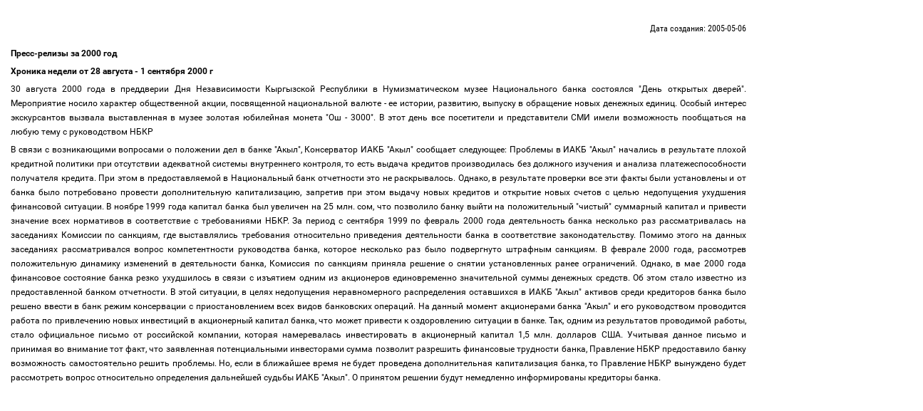

--- FILE ---
content_type: text/html;charset=UTF-8
request_url: https://www.nbkr.kg/printver.jsp?item=1344&lang=RUS&material=1880
body_size: 13072
content:
































<!DOCTYPE html>
<!--[if lt IE 7]>      <html class="no-js lt-ie9 lt-ie8 lt-ie7"> <![endif]-->
<!--[if IE 7]>         <html class="no-js lt-ie9 lt-ie8"> <![endif]-->
<!--[if IE 8]>         <html class="no-js lt-ie9"> <![endif]-->
<!--[if gt IE 8]><!--> <html class="no-js"> <!--<![endif]-->

<head>
    



        <script src="js/checkbrowser.js"></script>
        
        <script type="text/javascript">
            checkBrowser(params = {
          warning: 'Браузер устар      ел!',
                message: 'К сожалению Ваш интернет-обозреватель устарел. Для использования всех функций сайта рекомендуем произвести обновление.',
                question: 'Вы хотите ОБНОВИТЬ БРАУЗЕР СЕЙЧАС?',
                chrome: 10,
                safari: 10,
                msie: 8,
                opera: 11,
                firefox: 4,
                chromeLink: 'http://www.google.com/chrome',
                safariLink: 'http://www.apple.com/ru/safari',
                msieLink: 'http://www.microsoft.com/rus/windows',
                operaLink: 'http://ru.opera.com',
                firefoxLink: 'http://www.mozilla-russia.org/products'
            });
        </script>

        <meta charset="utf-8">
        <meta http-equiv="X-UA-Compatible" content="IE=edge,chrome=1">

        <title>
            Национальный банк Кыргызской Республики
        </title>

        <meta name="description" content="">
        <meta name="viewport" content="width=device-width">
        <meta http-equiv="cache-control" content="no-cache">
        <meta http-equiv="expires" content="0">

        <link rel="stylesheet" href="css/bootstrap.min.css">
        <link rel="stylesheet" href="css/style.css?ver=5">
        <link rel="stylesheet" href="css/responsive.css?ver=2">
        <link rel="stylesheet" href="css/helpers.css">
        <link rel="stylesheet" href="css/lightgallery.css">
        <link rel="stylesheet" href="dist/css/bvi.min.css" type="text/css">
        <link rel="stylesheet" href="dist/css/bvi-font.min.css" type="text/css">
        <style>
            .video-container {

                position: relative;
                width: 100%;
                height: 0;
                padding-bottom: 65.76%;
            }
            .video-container iframe {
                position: absolute;
                width: 100%;
                height: 100%;
                left: 0;
                top: 0;
            }
        </style>
        <link rel="shortcut icon" href="favicon.ico" type="image/x-icon">
        <script src="js/respond.min.js"></script>
        <script src="js/modernizr-custom.js"></script>
<!--        <script src="visually_impaired/js/bvi.js"></script>
        <script>new isvek.Bvi({target: '.bvi-open',fontSize: 16})</script>-->
        <!--[if lt IE 9]>
          <link rel="stylesheet" href="css/ie8.css">
        <![endif]-->
        <!--[if IE 7]>
          <link rel="stylesheet" href="css/ie7.css">
        <![endif]-->
        <!--[if IE 6]>
          <link rel="stylesheet" href="css/ie6.css">
        <![endif]-->


    <link rel="stylesheet" href="css/responsive-in.css">
    <link rel="stylesheet" href="css/helpers.css">
    <link rel="stylesheet" href="css/rwd-table.min.css">
    <link rel="stylesheet" href="css/lightslider.min.css">
</head>


<link rel="stylesheet" href="css/print-ver.css">
<link rel="stylesheet" href="css/brand.css">


<body>
  <!-- EL-Offset Sidebar -->
  <div id="el-sidebar-nav"></div>
<!--  <div class="section" id="header">
    <div class="">
      <div class="row">
	<div class="col-md-3 col-xs-12"></div>
        <div class="col-md-6 col-xs-12" style="text-align: center;">
                <a href="index.jsp?lang=RUS">
                
              <img src="img/brand-logo.png">
              </a>
        </div>
      </div>
    </div>
  </div>		-->
  <div class="section" id="content">
    <div class="">
      <div class="row">

        <!--Material Container-->
	<div class="col-md-10 col-sm-12 col-xs-12 content-cont" id="content-cont">

	  <div class="col-md-12 col-sm-12 col-xs-12 content-info">
	    <div class="col-md-4 col-sm-4 col-xs-6 content-date">
              Дата создания: 2005-05-06
            </div>
	  </div>

          
          

          
	  <div class="col-md-12 col-sm-12 col-xs-12 content-text" id="item-RUS-1344-1880-1">
            <HTML><HEAD><TITLE></TITLE>
<STYLE type="text/css">
BODY {
  
  background-color: #FFFFFF;
}
/*----------Text Styles----------*/
HR { color: #000000}
BODY, TABLE /* Normal text */
{
 font-size: 10pt;
 font-family: 'Arial';
 font-style: normal;
 font-weight: normal;
 color: #000000;
 text-decoration: none;
}
A.RVTS1_2414, SPAN.RVTS1_2414 /* Linc */
{
 text-decoration: underline;
}
A.RVTS1_2414:hover { color: #008000; }
SPAN.RVTS2_2414 /* TimesNR */
{
 font-family: 'Times New Roman';
}
SPAN.RVTS3_2414
{
 font-family: 'Times New Roman';
 font-weight: bold;
}
/*----------Para Styles----------*/
P,UL,OL /* Left */
{
 text-align: left;
 text-indent: 0px;
 padding: 0px 0px 0px 0px;
 margin: 0px 0px 0px 0px;
}
.RVPS1_2414
{
 text-align: justify;
 padding: 0px 0px 0px 0px;
 margin: 7px 0px 7px 0px;
}
.RVPS2_2414
{
 text-align: justify;
 padding: 0px 0px 0px 0px;
 margin: 0px 0px 0px 0px;
}

</STYLE>
</HEAD>
<BODY>

<P class=RVPS1_2414><SPAN class=RVTS3_2414>Пресс-релизы за 2000 год&nbsp;</SPAN></P>
<P class=RVPS1_2414><SPAN class=RVTS2_2414> </SPAN><SPAN class=RVTS3_2414>Хроника недели от 28 августа - 1 сентября 2000 г&nbsp;</SPAN></P>
<P class=RVPS1_2414><SPAN class=RVTS2_2414>30 августа 2000 года в преддверии Дня Независимости Кыргызской Республики в Нумизматическом музее Национального банка состоялся "День открытых дверей". Мероприятие носило характер общественной акции, посвященной национальной валюте - ее истории, развитию, выпуску в обращение новых денежных единиц. Особый интерес экскурсантов вызвала выставленная в музее золотая юбилейная монета "Ош - 3000". В этот день все посетители и представители СМИ имели возможность пообщаться на любую тему с руководством НБКР&nbsp;</SPAN></P>
<P class=RVPS2_2414><SPAN class=RVTS2_2414>В связи с возникающими вопросами о положении дел в банке "Акыл", Консерватор ИАКБ "Акыл" сообщает следующее: Проблемы в ИАКБ "Акыл" начались в результате плохой кредитной политики при отсутствии адекватной системы внутреннего контроля, то есть выдача кредитов производилась без должного изучения и анализа платежеспособности получателя кредита. При этом в предоставляемой в Национальный банк отчетности это не раскрывалось. Однако, в результате проверки все эти факты были установлены и от банка было потребовано провести дополнительную капитализацию, запретив при этом выдачу новых кредитов и открытие новых счетов с целью недопущения ухудшения финансовой ситуации. В ноябре 1999 года капитал банка был увеличен на 25 млн. сом, что позволило банку выйти на положительный "чистый" суммарный капитал и привести значение всех нормативов в соответствие с требованиями НБКР. За период с сентября 1999 по февраль 2000 года деятельность банка несколько раз рассматривалась на заседаниях Комиссии по санкциям, где выставлялись требования относительно приведения деятельности банка в соответствие законодательству. Помимо этого на данных заседаниях рассматривался вопрос компетентности руководства банка, которое несколько раз было подвергнуто штрафным санкциям. В феврале 2000 года, рассмотрев положительную динамику изменений в деятельности банка, Комиссия по санкциям приняла решение о снятии установленных ранее ограничений. Однако, в мае 2000 года финансовое состояние банка резко ухудшилось в связи с изъятием одним из акционеров единовременно значительной суммы денежных средств. Об этом стало известно из предоставленной банком отчетности. В этой ситуации, в целях недопущения неравномерного распределения оставшихся в ИАКБ "Акыл" активов среди кредиторов банка было решено ввести в банк режим консервации с приостановлением всех видов банковских операций. На данный момент акционерами банка "Акыл" и его руководством проводится работа по привлечению новых инвестиций в акционерный капитал банка, что может привести к оздоровлению ситуации в банке. Так, одним из результатов проводимой работы, стало официальное письмо от российской компании, которая намеревалась инвестировать в акционерный капитал 1,5 млн. долларов США. Учитывая данное письмо и принимая во внимание тот факт, что заявленная потенциальными инвесторами сумма позволит разрешить финансовые трудности банка, Правление НБКР предоставило банку возможность самостоятельно решить проблемы. Но, если в ближайшее время не будет проведена дополнительная капитализация банка, то Правление НБКР вынуждено будет рассмотреть вопрос относительно определения дальнейшей судьбы ИАКБ "Акыл". О принятом решении будут немедленно информированы кредиторы банка. &nbsp;</SPAN></P>
</BODY></HTML>


          </div>
	</div>
      </div>
    </div>
  </div>


    <!-- Javascripts -->
    

<script src="js/jquery.min.js"></script>
<script>window.jQuery || document.write('<script src="js/jquery-1.9.1.min.js"><\/script>')</script>
<script src="js/bootstrap.min.js"></script>
<script src="js/helpers.js"></script>
<script src="js/utils.js"></script>

<!--add to ContentParser data-src and class="lazyload"-->
<!--<script src="js/lazyload.min.js"></script>
<script>window.addEventListener("load", function (event) {lazyload();});</script>-->

<!-- Global site tag (gtag.js) - Google Analytics -->
<script async src="https://www.googletagmanager.com/gtag/js?id=UA-149357942-1"></script>
<script>
  window.dataLayer = window.dataLayer || [];
  function gtag(){dataLayer.push(arguments);}
  gtag('js', new Date());

  gtag('config', 'UA-149357942-1');
</script>

<script type="text/javascript" src="js/rwd-table.min.js"></script>
<script src="js/utils-in.js"></script>
<script src="js/lightgallery-all.min.js"></script>
<script src="js/lightslider.min.js"></script>


</body>
</html>





--- FILE ---
content_type: text/css
request_url: https://www.nbkr.kg/css/helpers.css
body_size: 19145
content:
/*--------------------------------------------------------------------------
	CALENDAR
--------------------------------------------------------------------------*/
@import url(./font-awesome.min.css);
.jalendar-input { position: relative; width: 280px; display: inline-block; }
.jalendar-input input { padding: 8px 12px; width: 100%; box-sizing: border-box; -webkit-box-sizing: border-box; -moz-box-sizing: border-box; }
.jalendar-input input.selected + .jalendar { opacity: 1; visibility: visible; z-index: 999999; }
.jalendar-input .jalendar { -webkit-transition: all 0.2s; -moz-transition: all 0.2s; -ms-transition: all 0.2s; -o-transition: all 0.2s; transition: all 0.2s; opacity: 0; visibility: hidden; position: absolute; left: 0; top: 34px; }
.jalendar { position: relative; width: 100%; margin: 0px auto; user-select: none; -webkit-user-select: none; -moz-user-select: none; display: inline-block; }
.jalendar .clear { clear: both; }
.jalendar .left { float: left; }
.jalendar .added-event { display: none; }
.jalendar .jalendar-container { display: inline-block; width: 100%; }
.jalendar .jalendar-container .jalendar-pages { position: relative; border-radius: 3px; display: inline-block; width: 100%; padding: 20px; background-color: #207cd1; background: -webkit-gradient(linear, left top, left bottom, from(#207cd1), to(#33c1ea)); background: -webkit-linear-gradient(top, #207cd1, #33c1ea); background: -moz-linear-gradient(top, #207cd1, #33c1ea); background: -ms-linear-gradient(top, #207cd1, #33c1ea); background: -o-linear-gradient(top, #207cd1, #33c1ea); box-sizing: border-box; -moz-box-sizing: border-box; -webkit-transition: all 1s cubic-bezier(0.45, 0.24, 0.36, 1.31); -moz-transition: all 1s cubic-bezier(0.45, 0.24, 0.36, 1.31); -ms-transition: all 1s cubic-bezier(0.45, 0.24, 0.36, 1.31); -o-transition: all 1s cubic-bezier(0.45, 0.24, 0.36, 1.31); transition: all 1s cubic-bezier(0.45, 0.24, 0.36, 1.31); /* inside .jalendar-pages */ }
.jalendar .jalendar-container .jalendar-pages > .header { text-align: center; position: relative; overflow: hidden; padding: 0; /* background-color: transparent !important; */ }
.jalendar .jalendar-container .jalendar-pages > .header h1 { margin: 10px 0 20px 0; padding: 0; display: inline-block;font-size: 15px; text-transform: uppercase; color: #fff; position: relative; border: none;padding-top: 3px;}
.jalendar .jalendar-container .jalendar-pages > .header h2 { display: inline-block; width: 14%; padding: 0; text-indent: 1px; text-align: center; margin: 0; font-size: 12px; color: #000; text-transform: uppercase; }
.jalendar .jalendar-container .jalendar-pages > .header .day-names { overflow: hidden; text-align: center; font-size: 0; color: red; }
.jalendar .jalendar-container .jalendar-pages > .header .prv-m,
.jalendar .jalendar-container .jalendar-pages > .header .nxt-m { text-decoration: none; position: absolute; display: inline-block; top: 4px; cursor: pointer; color: #fff; }
.jalendar .jalendar-container .jalendar-pages > .header .prv-m i,
.jalendar .jalendar-container .jalendar-pages > .header .nxt-m i { font-size: 32px; }
.jalendar .jalendar-container .jalendar-pages > .header .prv-m { left: 0px; }
.jalendar .jalendar-container .jalendar-pages > .header .nxt-m { right: 0; }
.jalendar .jalendar-container .jalendar-pages .total-bar { position: absolute; right: -15px; top: -9px; border-radius: 20px; width: 15px; height: 14px; z-index: 99; display: inline-block; padding: 1px 0 0 0; text-align: center; color: #fff; background-color: #e25757; font: 400 9px "Open Sans", Arial, Helvetica, Geneva, sans-serif; text-shadow: none; }
.jalendar .jalendar-container .jalendar-pages .days { margin: 5px 0 0 0; font-size: 0; text-align: center; overflow: hidden; }
.jalendar .jalendar-container .jalendar-pages .days .day { display: inline-block; width: 14.2%; height: 30px; box-sizing: border-box; -moz-box-sizing: border-box; position: relative; float: left; color: rgba(0, 0, 0, 0.9); font-size: 15px; /* inside .day */ }
.jalendar .jalendar-container .jalendar-pages .days .day.this-month span { color: rgba(0, 0, 0, 0.5); cursor: pointer; opacity: 1; }
.jalendar .jalendar-container .jalendar-pages .days .day.this-month span:hover { background-color: rgba(0, 0, 0, 0.1); color: #333 !important; }
.jalendar .jalendar-container .jalendar-pages .days .day.this-month.selected span { background-color: #E4F4FF; color: #333; }
.jalendar .jalendar-container .jalendar-pages .days .day span { box-sizing: border-box; -moz-box-sizing: border-box; border-radius: 50px; width: 30px; height: 30px; margin: 3px 0 0 0; padding: 6px 0 0 0; display: inline-block; position: relative; opacity: .7; }
.jalendar .jalendar-container .jalendar-pages .days .day span a { text-decoration: none; display: inline-block; width: 100%; color: rgba(0, 0, 0, 0.6); }
.jalendar .jalendar-container .jalendar-pages .days .day span a:hover { color: rgba(0, 0, 0, 0.9); }
.jalendar .jalendar-container .jalendar-pages .days .day.today span { color: rgba(255, 255, 255, 0.8); background-color: #e6e6e6; border-radius: 50px; }
.jalendar .jalendar-container .jalendar-pages .days .day.today span a { color: rgba(255, 255, 255, 0.8); }
.jalendar .jalendar-container .jalendar-pages .days .day.have-event span:before { content: ''; display: inline-block; width: 6px; height: 6px; border-radius: 8px; background-color: #e25757; position: absolute; right: 1px; top: 5px; }
.jalendar .jalendar-container .jalendar-pages .days .day > .event-single { display: none; }
.jalendar .jalendar-container .jalendar-pages .days .day.first-range { border-radius: 6px 0 0 6px; background-color: rgba(0, 0, 0, 0.3); position: relative; }
.jalendar .jalendar-container .jalendar-pages .days .day.first-range:after { content: ''; display: inline-block; position: absolute; right: -10px; top: 50%; margin-top: -5px; width: 0; height: 0; border: 5px solid transparent; border-left: 5px solid rgba(0, 0, 0, 0.4); }
.jalendar .jalendar-container .jalendar-pages .days .day.range { background-color: rgba(0, 0, 0, 0.1); }
.jalendar .jalendar-container .jalendar-pages .days .day.last-range { border-radius: 0 6px 6px 0; background-color: rgba(0, 0, 0, 0.3); }
.jalendar .jalendar-container .jalendar-pages .days .day.last-range:after { content: ''; display: inline-block; position: absolute; left: -10px; top: 50%; margin-top: -5px; width: 0; height: 0; border: 5px solid transparent; border-right: 5px solid rgba(0, 0, 0, 0.4); }
.jalendar .jalendar-container .jalendar-pages .days .day.first-range span:hover,
.jalendar .jalendar-container .jalendar-pages .days .day.range span:hover,
.jalendar .jalendar-container .jalendar-pages .days .day.last-range span:hover { background-color: transparent; }
.jalendar .jalendar-container .jalendar-pages .add-event { height: 0; overflow: hidden; margin: 0 -20px; text-align: left; -webkit-transition: all 0.3s cubic-bezier(0.45, 0.24, 0.36, 1.31); -moz-transition: all 0.3s cubic-bezier(0.45, 0.24, 0.36, 1.31); -ms-transition: all 0.3s cubic-bezier(0.45, 0.24, 0.36, 1.31); -o-transition: all 0.3s cubic-bezier(0.45, 0.24, 0.36, 1.31); transition: all 0.3s cubic-bezier(0.45, 0.24, 0.36, 1.31); }
.jalendar .jalendar-container .jalendar-pages .add-event.selected { margin-bottom: -20px; }
.jalendar .jalendar-container .jalendar-pages .add-event.selected .close-button { display: block; }
.jalendar .jalendar-container .jalendar-pages .add-event .close-button { cursor: pointer; margin: 15px 0 -20px 0; padding: 10px 0; color: #fff; background-color: rgba(0, 0, 0, 0.1); text-align: center; border-radius: 0 0 3px 3px; position: absolute; bottom: 20px; width: 100%; display: none; }
.jalendar .jalendar-container .jalendar-pages .add-event .close-button:hover { background-color: rgba(0, 0, 0, 0.2); }
.jalendar .jalendar-container .jalendar-pages .add-event .events { position: relative; margin: 10px 0 0 0; padding: 0 20px; }
.jalendar .jalendar-container .jalendar-pages .add-event .events h3 { font: 700 11px "Open Sans", "Helvetica Neue", Arial; color: rgba(255, 255, 255, 0.7); text-transform: uppercase; text-align: center; margin: 0; padding: 0; }
.jalendar .jalendar-container .jalendar-pages .add-event .events .events-list .event-single { margin: 14px 0 0 0; display: inline-block; width: 100%; position: relative; padding: 0 0 14px 0; font-size: 1.1em; }
.jalendar .jalendar-container .jalendar-pages .add-event .events .events-list .event-single:last-child { padding-bottom: 0; }
.jalendar .jalendar-container .jalendar-pages .add-event .events .events-list .event-single:last-child:before { display: none; }
.jalendar .jalendar-container .jalendar-pages .add-event .events .events-list .event-single:before {
  content: ''; display: inline-block; position: absolute; bottom: 0; right: -20px; width: 100%; height: 1px; background-color: rgba(255, 255, 255, 0.2); }
.jalendar .jalendar-container .jalendar-pages .add-event .events .events-list .event-single p {
  padding: 0; font: 400 12px "Open Sans", 'Helvetica Neue', Arial; margin: 0; color: #fff; display: inline-block; position: relative; padding: 0 0 0 20px; }
.jalendar .jalendar-container .jalendar-pages .add-event .events .events-list .event-single p:before { content: ''; display: inline-block; position: absolute; width: 8px; height: 8px; top: 6px; left: 0; background-color: rgba(0, 0, 0, 0.4); border-radius: 12px; }
.jalendar .jalendar-container .jalendar-pages .add-event .events .events-list .event-single p a { color: #333; }


/*--------------------------------------------------------------------------
	Core Owl Carousel CSS File
--------------------------------------------------------------------------*/
/* clearfix */
.owl-carousel .owl-wrapper:after { content: "."; display: block; clear: both; visibility: hidden; line-height: 0; height: 0; }
/* display none until init */
.owl-carousel{ display: none; position: relative; width: 100%; -ms-touch-action: pan-y; }
.owl-carousel .owl-wrapper{ display: none; position: relative; -webkit-transform: translate3d(0px, 0px, 0px); }
.owl-carousel .owl-wrapper-outer{ overflow: hidden; position: relative; width: 100%; }
.owl-carousel .owl-wrapper-outer.autoHeight{ -webkit-transition: height 500ms ease-in-out; -moz-transition: height 500ms ease-in-out; -ms-transition: height 500ms ease-in-out; -o-transition: height 500ms ease-in-out; transition: height 500ms ease-in-out; }
.owl-carousel .owl-item{ float: left; }
.owl-controls .owl-page,
.owl-controls .owl-buttons div{ cursor: pointer; }
.owl-controls { -webkit-user-select: none; -khtml-user-select: none; -moz-user-select: none; -ms-user-select: none; user-select: none; -webkit-tap-highlight-color: rgba(0, 0, 0, 0); }
/* mouse grab icon */
.grabbing {  cursor:url(grabbing.png) 8 8, move; }
/* fix */
.owl-carousel  .owl-wrapper,
.owl-carousel  .owl-item{ -webkit-backface-visibility: hidden; -moz-backface-visibility:    hidden; -ms-backface-visibility:     hidden; -webkit-transform: translate3d(0,0,0); -moz-transform: translate3d(0,0,0); -ms-transform: translate3d(0,0,0); }


/*--------------------------------------------------------------------------
	Stackable.js CSS File
--------------------------------------------------------------------------*/
.stacktable { width: 100%; }
.st-head-row { padding-top: 1em; color: #fff; text-align: center; background-color: rgb(1, 108, 190);}
.st-head-row.st-head-row-main { font-size: 1.5em; padding-top: 0; color: #fff; background-color: rgb(1, 108, 190);}
.st-key { width: 49%; text-align: right; padding-right: 1%; }
.st-val { width: 49%; padding-left: 1%; }
/* RESPONSIVE EXAMPLE */
.stacktable.large-only { display: table; }
.stacktable.small-only { display: none; }

@media (max-width: 800px) {
  .stacktable.large-only { display: none; }
  .stacktable.small-only { display: table; }
}


/*--------------------------------------------------------------------------
	Magnific Popup CSS
--------------------------------------------------------------------------*/
.mfp-bg { top: 0; left: 0; width: 100%; height: 100%; z-index: 1042; overflow: hidden; position: fixed; background: #0b0b0b; opacity: 0.8; filter: alpha(opacity=80); } .mfp-wrap { top: 0; left: 0; width: 100%; height: 100%; z-index: 1043; position: fixed; outline: none !important; -webkit-backface-visibility: hidden; } .mfp-container { text-align: center; position: absolute; width: 100%; height: 100%; left: 0; top: 0; padding: 0 8px; -webkit-box-sizing: border-box; -moz-box-sizing: border-box; box-sizing: border-box; } .mfp-container:before { content: ''; display: inline-block; height: 100%; vertical-align: middle; } .mfp-align-top .mfp-container:before { display: none; } .mfp-content { position: relative; display: inline-block; vertical-align: middle; margin: 0 auto; text-align: left; z-index: 1045; } .mfp-inline-holder .mfp-content, .mfp-ajax-holder .mfp-content { width: 100%; cursor: auto; } .mfp-ajax-cur { cursor: progress; } .mfp-zoom-out-cur, .mfp-zoom-out-cur .mfp-image-holder .mfp-close { cursor: -moz-zoom-out; cursor: -webkit-zoom-out; cursor: zoom-out; } .mfp-zoom { cursor: pointer; cursor: -webkit-zoom-in; cursor: -moz-zoom-in; cursor: zoom-in; } .mfp-auto-cursor .mfp-content { cursor: auto; } .mfp-close, .mfp-arrow, .mfp-preloader, .mfp-counter { -webkit-user-select: none; -moz-user-select: none; user-select: none; } .mfp-loading.mfp-figure { display: none; } .mfp-hide { display: none !important; } .mfp-preloader { color: #CCC; position: absolute; top: 50%; width: auto; text-align: center; margin-top: -0.8em; left: 8px; right: 8px; z-index: 1044; } .mfp-preloader a { color: #CCC; } .mfp-preloader a:hover { color: #FFF; } .mfp-s-ready .mfp-preloader { display: none; } .mfp-s-error .mfp-content { display: none; } button.mfp-close, button.mfp-arrow { overflow: visible; cursor: pointer; background: transparent; border: 0; -webkit-appearance: none; display: block; outline: none; padding: 0; z-index: 1046; -webkit-box-shadow: none; box-shadow: none; } button::-moz-focus-inner { padding: 0; border: 0; } .mfp-close { width: 44px; height: 44px; line-height: 44px; position: absolute; right: 0; top: 0; text-decoration: none; text-align: center; opacity: 0.65; filter: alpha(opacity=65); padding: 0 0 18px 10px; color: #FFF; font-style: normal; font-size: 28px; font-family: Arial, Baskerville, monospace; } .mfp-close:hover, .mfp-close:focus { opacity: 1; filter: alpha(opacity=100); } .mfp-close:active { top: 1px; } .mfp-close-btn-in .mfp-close { color: #333; } .mfp-image-holder .mfp-close, .mfp-iframe-holder .mfp-close { color: #FFF; right: -6px; text-align: right; padding-right: 6px; width: 100%; } .mfp-counter { position: absolute; top: 0; right: 0; color: #CCC; font-size: 12px; line-height: 18px; white-space: nowrap; } .mfp-arrow { position: absolute; opacity: 0.65; filter: alpha(opacity=65); margin: 0; top: 50%; margin-top: -55px; padding: 0; width: 90px; height: 110px; -webkit-tap-highlight-color: transparent; } .mfp-arrow:active { margin-top: -54px; } .mfp-arrow:hover, .mfp-arrow:focus { opacity: 1; filter: alpha(opacity=100); } .mfp-arrow:before, .mfp-arrow:after, .mfp-arrow .mfp-b, .mfp-arrow .mfp-a { content: ''; display: block; width: 0; height: 0; position: absolute; left: 0; top: 0; margin-top: 35px; margin-left: 35px; border: medium inset transparent; } .mfp-arrow:after, .mfp-arrow .mfp-a { border-top-width: 13px; border-bottom-width: 13px; top: 8px; } .mfp-arrow:before, .mfp-arrow .mfp-b { border-top-width: 21px; border-bottom-width: 21px; opacity: 0.7; } .mfp-arrow-left { left: 0; } .mfp-arrow-left:after, .mfp-arrow-left .mfp-a { border-right: 17px solid #FFF; margin-left: 31px; } .mfp-arrow-left:before, .mfp-arrow-left .mfp-b { margin-left: 25px; border-right: 27px solid #3F3F3F; } .mfp-arrow-right { right: 0; } .mfp-arrow-right:after, .mfp-arrow-right .mfp-a { border-left: 17px solid #FFF; margin-left: 39px; } .mfp-arrow-right:before, .mfp-arrow-right .mfp-b { border-left: 27px solid #3F3F3F; } .mfp-iframe-holder { padding-top: 40px; padding-bottom: 40px; } .mfp-iframe-holder .mfp-content { line-height: 0; width: 100%; max-width: 900px; } .mfp-iframe-holder .mfp-close { top: -40px; } .mfp-iframe-scaler { width: 100%; height: 0; overflow: hidden; padding-top: 56.25%; } .mfp-iframe-scaler iframe { position: absolute; display: block; top: 0; left: 0; width: 100%; height: 100%; box-shadow: 0 0 8px rgba(0, 0, 0, 0.6); background: #000; } /* Main image in popup */ img.mfp-img { width: auto; max-width: 100%; height: auto; display: block; line-height: 0; -webkit-box-sizing: border-box; -moz-box-sizing: border-box; box-sizing: border-box; padding: 40px 0 40px; margin: 0 auto; } /* The shadow behind the image */ .mfp-figure { line-height: 0; } .mfp-figure:after { content: ''; position: absolute; left: 0; top: 40px; bottom: 40px; display: block; right: 0; width: auto; height: auto; z-index: -1; box-shadow: 0 0 8px rgba(0, 0, 0, 0.6); background: #444; } .mfp-figure small { color: #BDBDBD; display: block; font-size: 12px; line-height: 14px; } .mfp-figure figure { margin: 0; } .mfp-bottom-bar { margin-top: -36px; position: absolute; top: 100%; left: 0; width: 100%; cursor: auto; } .mfp-title { text-align: left; line-height: 18px; color: #F3F3F3; word-wrap: break-word; padding-right: 36px; } .mfp-image-holder .mfp-content { max-width: 100%; } .mfp-gallery .mfp-image-holder .mfp-figure { cursor: pointer; } @media screen and (max-width: 800px) and (orientation: landscape), screen and (max-height: 300px) { /** Remove all paddings around the image on small screen */ .mfp-img-mobile .mfp-image-holder { padding-left: 0; padding-right: 0; } .mfp-img-mobile img.mfp-img { padding: 0; } .mfp-img-mobile .mfp-figure:after { top: 0; bottom: 0; } .mfp-img-mobile .mfp-figure small { display: inline; margin-left: 5px; } .mfp-img-mobile .mfp-bottom-bar { background: rgba(0, 0, 0, 0.6); bottom: 0; margin: 0; top: auto; padding: 3px 5px; position: fixed; -webkit-box-sizing: border-box; -moz-box-sizing: border-box; box-sizing: border-box; } .mfp-img-mobile .mfp-bottom-bar:empty { padding: 0; } .mfp-img-mobile .mfp-counter { right: 5px; top: 3px; } .mfp-img-mobile .mfp-close { top: 0; right: 0; width: 35px; height: 35px; line-height: 35px; background: rgba(0, 0, 0, 0.6); position: fixed; text-align: center; padding: 0; } } @media all and (max-width: 900px) { .mfp-arrow { -webkit-transform: scale(0.75); transform: scale(0.75); } .mfp-arrow-left { -webkit-transform-origin: 0; transform-origin: 0; } .mfp-arrow-right { -webkit-transform-origin: 100%; transform-origin: 100%; } .mfp-container { padding-left: 6px; padding-right: 6px; } } .mfp-ie7 .mfp-img { padding: 0; } .mfp-ie7 .mfp-bottom-bar { width: 600px; left: 50%; margin-left: -300px; margin-top: 5px; padding-bottom: 5px; } .mfp-ie7 .mfp-container { padding: 0; } .mfp-ie7 .mfp-content { padding-top: 44px; } .mfp-ie7 .mfp-close { top: 0; right: 0; padding-top: 0; } .white-popup-block { background: #FFF; padding: 30px 15px 15px; text-align: left; max-width: 650px; margin: 40px auto; position: relative; }

--- FILE ---
content_type: text/css
request_url: https://www.nbkr.kg/css/print-ver.css
body_size: 931
content:
body {
    font-size: 12px;}
#header {background:none; background-color: #F5F5F7;border-bottom: 5px solid rgb(1, 108, 190);}

#header .container {background:none;}
.logo-text {
    font-size: 20px;
    padding-top: 7px;
}
.logo-pic { width: 74px; margin-left: 10px; float: left;}
.logo-pic img { width: 100%;}
.logo-slogan {
    font-size: 12px;}
.content-date {
    font-size: 12px;}
.content-table tbody>tr:nth-child(1)>td {background-color: rgb(181, 201, 228);
    color: #000 !important;
    font-weight: normal !important;}

.content-table tbody>tr:nth-child(1)>td span {  background-color: rgb(181, 201, 228);
    color: #000 !important;
    font-weight: bold !important;}


    table {
        max-width: 100% !important;
    width: 100%}

.content-text p span {
    font-size: 12px;}
.content-text table span{
    font-size: 12px;}

@media print {
    #header {display: none !important}
}

--- FILE ---
content_type: text/css
request_url: https://www.nbkr.kg/css/brand.css
body_size: 6267
content:
.nav-tabs, #main-pic-cont, .main-news-all, .sticker-head a,
.postblock-head, .coins-btn, #bottom-but a, .footer h3,
.head-lang, .head-search, .dropdown-header
{    font-family: 'Roboto Condensed', sans-serif !important;      letter-spacing: 0.5px;}

#main-pic-cont, .footer h3, .dropdown-header {font-weight: 300 !important;}

#header {background: #474747 !important;
    border-bottom: 1px solid #ffe314;  }

.head-search .form-control {
    background: none;
    border: 1px solid #676767;}
.head-search .form-control:focus {
    background: none;
    -webkit-box-shadow: none;
    -moz-box-shadow: none;
    box-shadow: none;
border: 1px solid rgba(255, 227, 20, 0.5);
    color: rgba(255, 227, 20, 0.75);
    transition: all 0.5s ease;}

.head-search .form-control:hover {border: 1px solid rgba(255, 227, 20, 0.5);
    transition: all 0.5s ease;}

.head-lang a {    color: #cacaca;}
.head-lang a:hover {    color: #ffe314;}

/*body {font-family: 'Roboto Condensed', sans-serif !important;
    font-weight: 300 !important;}*/

#header .container {
    background: none;}

#main-pic-cont {/*padding-top: 0;*/
    margin-top: -50px;
    /*float: left;*/
    width: 100%;
    height: 385px;
    margin-bottom: 20px;
    text-align: center;

    background-color: rgba(0, 0, 0, 0);
    background-repeat: no-repeat;
    background-image: url(../img/main.jpg);
    background-size: cover;
    background-position: center center;

}
#main-pic-cont .text-cont {    margin-top: 70px;}
#main-pic-cont .text-cont .text {    font-size: 40px;
    color: white;
    margin-bottom: 40px;}
#main-pic-cont .text-cont .highlight {    font-size: 84px;
    font-weight: 600;
    color: #ffe314;
    margin-bottom: 50px;}
#main-pic-cont .text-cont .highlight img {    vertical-align: baseline;}
#main-pic-cont .text-cont .buttons {}
#main-pic-cont .text-cont .buttons a {color: #ffe314;
    text-transform: uppercase;
    border: 1px solid;
    padding: 10px 25px;
    border-radius: 45px;
    font-size: 16px;}

#main-pic-cont .text-cont .buttons a:hover {
    background: #ffe314;
    color: black;
    text-decoration: none;
    transition: all 0.5s ease;
}
#main-pic-cont .text-cont .buttons a:focus {outline: none;}

#menu {    border: none;
    background: rgba(98, 97, 101, 0.73);}

.navbar-default .navbar-nav>li>a:focus, .navbar-default .navbar-nav>li>a:hover {
    border-bottom: 5px solid rgb(255, 227, 20);
    transition: all 0.5s ease;}

.megamenu {background: #535354;}
.dropdown-menu { border-top: 3px solid #878788;}
#menu .dropdown-header {color: rgb(251, 246, 108) !important; border-bottom: 1px solid #fffa7b !important;}
.dropdown-header a { color: rgb(251, 246, 108) !important; }

.sticker-head {    background-color: #6a6a6a !important;     border-bottom: 5px solid #ffe314;}


.nav-tabs {
    background: #f5f5f5;
    border-bottom: 2px solid #e8e00b;
}

.nav-tabs > li > a {
    border-left: 1px solid #e6e6e6;
    color: #191919;
    font-size: 16px;
    font-weight: 300 ;
}

.nav-tabs>li.active>a, .nav-tabs>li.active>a:hover, .nav-tabs>li.active>a:focus {
    background: url(../img/postblock-pic.png) 100% 100% no-repeat rgb(232, 224, 11) ;
    color: rgb(83, 83, 84) ;
    font-size: initial ;
    font-weight: 300;
    transition: all 0.2s ease;
}

.navbar-default .navbar-nav>li>a:focus, .navbar-default .navbar-nav>li>a:hover {
    border-bottom: 5px solid #e8e00b;
    color: #e8e00b;
    transition: all 0.15s ease;

}

.nav-tabs>li>a:hover {background: #e8e00b;
    font-size: initial;
    border-left: none;
    transition: all 0.1s ease;}

.media-txt {    background-color: rgb(232, 224, 11);     bottom: -1px;}

.media-pic-cont a {
    color: #181819 ;
}

.postblock-pic {
    background: url(../img/postblock-pic-2.png) 100% 0% no-repeat rgb(249, 249, 249);
    color: #535354;
    border-bottom: 1px solid #ffe314;
}

#news-slider .news-sl-text {
    background-color: rgb(232, 224, 11);     bottom: -1px;
}

#news-slider .news-sl-text a {
    color: #181819 ;
}


.event-date {
    background-color: #efefef;
}

.event-date .event-day {
    color: #535354;
}

.event-date .event-month {
    color: #827d00;
}

.main-news-head {
    display: none;}

#bottom-but {
    background-color: #bfbfbf;}

#bottom-but .btn {
    background: #ffffff;
    border-bottom: 2px solid #e8e00b;
    color: #25240c;
}

#bottom-but .btn:hover {
    background: #e8e00b;
    color: black;
    transition: all 0.5s ease;
}
.bottom-num {
    color: #000;  }

#footer {background: #2d2c2c;     border-top: 4px solid #e8e00b;}
.footer h3 {    color: #e8e00b;
    border-bottom: 1px solid #e8e00b;}
.footer-contact-name {    color: #d6d27a;}

.main-news-all {    color: #6b5922; }
.main-news-all:hover {
    background: none repeat scroll 0 0 #e8e00b;
    color: #000;
    text-decoration: underline;}

a {
    color: #6b5922;
}

a:hover {    color: #af8608; }

.open>.dropdown-menu { transition: all 5s ease;     opacity: 1;}
.dropdown-menu { transition: all 5s ease;     opacity: 0;}

.sticker-head:after {
    background: url(../img/postblock-pic-2.png) 100% 0% no-repeat ;
    content: "";
    width: 50px;
    height: 50px;
}

#sticker-inflation .sticker-head {background: url(../img/stickers-head.jpg) 0 0 no-repeat, url(../img/postblock-pic-2.png) 100% 0% no-repeat #8C6D58;}
#sticker-rates .sticker-head {background: url(../img/stickers-head.jpg) 0 -53px no-repeat, url(../img/postblock-pic-2.png) 100% 0% no-repeat  #5F758A;}
#sticker-credrates .sticker-head {background: url(../img/stickers-head.jpg) 0 -209px no-repeat, url(../img/postblock-pic-2.png) 100% 0% no-repeat  #726962;}
#sticker-sanctions .sticker-head {background: url(../img/stickers-head.jpg) 0 -260px no-repeat, url(../img/postblock-pic-2.png) 100% 0% no-repeat  #587A62;}
#sticker-gold .sticker-head {background: url(../img/stickers-head.jpg) 0 -157px no-repeat, url(../img/postblock-pic-2.png) 100% 0% no-repeat  #91794D;}
#sticker-exrates .sticker-head {background: url(../img/stickers-head.jpg) 0 -104px no-repeat, url(../img/postblock-pic-2.png) 100% 0% no-repeat  #896e87;}

